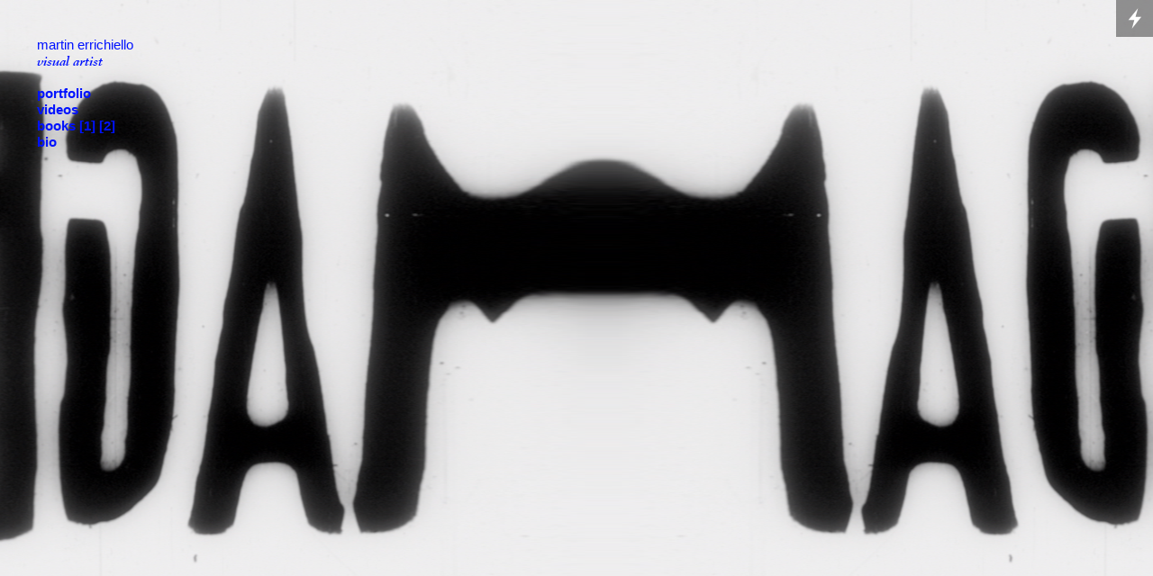

--- FILE ---
content_type: text/html; charset=UTF-8
request_url: https://martinerrichiello.com/
body_size: 6578
content:
<!doctype html>
<html lang="en" data-predefined-style="true" data-css-presets="true">
	<head>
		<title>Martin Errichiello</title>

		<meta name="ROBOTS" content="INDEX,FOLLOW">		
		<meta name="description" content="Imagery of Martin Errichiello">
		<meta http-equiv="Content-Type" content="text/html; charset=utf-8">
		<meta http-equiv="X-UA-Compatible" content="IE=edge,chrome=1">
		<meta name="viewport" content="initial-scale=1.0, maximum-scale=1.0, user-scalable=no">
				<!-- Twitter Cards -->
		<meta name="twitter:card" content="summary_large_image">
		<meta name="twitter:title" content="Martin Errichiello" />
		<meta name="twitter:description" content="Imagery of Martin Errichiello" />
		<meta name="twitter:image" content="https://cortex.persona.co/w/600/h/600/c/240/0/800/800/i/f03ddff0bc7f47d0916d283ca97d34c231e871e339ee22e4c34765bfae76b46a/marker.png" />

		<!-- Open Graph -->
		<meta property="og:locale" content="en_US" />
		<meta property="og:title" content="Martin Errichiello" />
		<meta property="og:description" content="Imagery of Martin Errichiello" />
		<meta property="og:url" content="http://martinerrichiello.com"/>
		<meta property="og:image" content="https://cortex.persona.co/w/600/h/600/c/240/0/800/800/i/f03ddff0bc7f47d0916d283ca97d34c231e871e339ee22e4c34765bfae76b46a/marker.png" />
		<meta property="og:type" content="website"/>

		

		<link href="https://cortex.persona.co/t/original/i/aa15886a31b97ad5aa99189832874baa119706f8d450b7560b3be6ec80a95de2/marker.ico" rel="shortcut icon">
		<link href="/rss" rel="alternate" type="application/rss+xml" title="Martin Errichiello feed">

		<link href="/type/css?family=Sabon:i7,n4,i4,n7&21.6.8&" id="" rel="stylesheet" type="text/css" />
<link href="/stylesheet?21.6.8&1741466995" id="member_stylesheet" rel="stylesheet" type="text/css" />
<link href="/_jsapps/api/_css/global.css?21.6.8&" id="" rel="stylesheet" type="text/css" />
<script type="text/json" data-set="defaults">{"route_name":"index","current_offset":0,"current_page":1,"cargo_url":"martinerrichiello","is_domain":true,"is_mobile":false,"is_tablet":false,"is_phone":false,"start_project":"441431","adminedit":false,"route":null,"network":"Persona","api_path":"\/\/martinerrichiello.com\/_api","is_editor":false,"total_projects":"0","join_muid":"2","squeeze_id":"1478926760684415766061974947077562368","design_name":"persona","template_basename":"design"}</script>
<script type="text/json" data-set="DisplayOptions">{"user_id":51220,"pagination_count":24,"header_link_to_index":true,"header_2x":false,"total_projects":0,"thumb_size":{"w":"200","h":"134"},"image_width":1500,"pages_do_not_paginate":false,"following_link_in_nav":true,"tags_in_thumb":true,"title_in_thumb":true,"view_count_in_project":true,"title_in_project":true,"footer_in_project":true,"pages_in_text_nav":true,"projects_in_text_nav":false,"use_sets":null,"sets_open_by_default":null,"sets_can_toggle":null,"sets_one_at_a_time":null,"use_set_links":null,"sets_are_clickable":null,"set_links_position":null,"disable_project_scroll":false,"recent_project_as_start":false,"excerpt_in_thumb":false,"thumbs_below_projects":true,"thumbs_below_pages":false,"lightbox_view":false,"slide_transition":"fade","slide_transition_duration":0.4,"slide_auto_play":{"enabled":false,"delay":"1"},"slide_text_nav":{"enabled":true,"prev":"Previous","slash":"\/","next":"Next image","number_enabled":true,"number_style":"parentheses"},"slide_nav_position":"top","slide_image_position":{"center":true,"responsive":false},"slide_thumbnails":{"enabled":false,"position":"bottom"},"slide_default_thumbs":false,"slide_toggle_thumb_link":{"enabled":true,"title":"Thumbnails"},"resource_url":null,"sticky_pages":null,"slideshow_responsive":false,"slideshow_thumbnails_header":true,"layout_options":{"content_position":"left_cover","content_width":"60","content_margin":"5","main_margin":"4","text_alignment":"text_left","vertical_position":"vertical_top","bgcolor":"transparent","WebFontConfig":{"System":{"families":{"Helvetica Neue":{"variants":["n4","i4","n7","i7"]}}},"Persona":{"families":{"Sabon":{"variants":["i7","n4","i4","n7"]}}}},"links_orientation":"links_horizontal","viewport_size":"phone","mobile_zoom":"20","mobile_view":"desktop","mobile_padding":"-5.2","mobile_formatting":false,"width_unit":"rem","subpagebg":"rgba(0, 0, 0, 0.4)","lightbox_view":false},"element_sort":{"no-group":[{"name":"Navigation","isActive":true},{"name":"Header Text","isActive":true},{"name":"Content","isActive":true},{"name":"Header Image","isActive":false}]}}</script>
<script type="text/json" data-set="Site">{"id":"51220","direct_link":"http:\/\/martinerrichiello.com","display_url":"martinerrichiello.com","site_url":"martinerrichiello","following_url":"http:\/\/martinerrichiello.com\/following","website_title":"Martin Errichiello","meta_tags":"","meta_description":"","meta_head":"","start_project_id":"441431","css_url":"\/stylesheet","rss_url":"\/rss","js_url":"\/javascript\/martinerrichiello","asset_path":"\/\/assets.cdn.persona.co\/2\/1478926760684415766061974947077562368","favicon_url":"https:\/\/cortex.persona.co\/t\/original\/i\/aa15886a31b97ad5aa99189832874baa119706f8d450b7560b3be6ec80a95de2\/marker.ico","home_url":"https:\/\/persona.co","profile_url":"https:\/\/cortex.persona.co\/w\/600\/h\/600\/c\/240\/0\/800\/800\/i\/f03ddff0bc7f47d0916d283ca97d34c231e871e339ee22e4c34765bfae76b46a\/marker.png","profile_width":600,"profile_height":600,"social_image_url":"https:\/\/cortex.persona.co\/w\/600\/h\/600\/c\/240\/0\/800\/800\/i\/f03ddff0bc7f47d0916d283ca97d34c231e871e339ee22e4c34765bfae76b46a\/marker.png","social_width":600,"social_height":600,"social_description":"Imagery of Martin Errichiello","social_has_image":false,"social_has_description":true,"custom_html":"<customhtml><\/customhtml>","filter":null,"is_editor":false,"is_demo":false,"use_hi_res":false,"show_backstage_icon":true,"files":{"Errichiello_Portfolio-2024.pdf":"https:\/\/files.persona.co\/51220\/Errichiello_Portfolio-2024.pdf?1740599187","In-Quarta-Persona-LOW.pdf":"https:\/\/files.persona.co\/51220\/In-Quarta-Persona-LOW.pdf?1740589551","First-thought.pdf":"https:\/\/files.persona.co\/51220\/First-thought.pdf?1626116519"},"resource_url":"martinerrichiello.com\/_api\/v0\/site\/51220"}</script>
<script type="text/json" data-set="Assets">false</script>
<script type="text/json" data-set="ProjectDetail">{"id":441431,"site_id":"51220","link_url":"0","project_url":"Home","direct_link":"http:\/\/martinerrichiello.com\/Home","type":"page","link_target":"_blank","title":"Home","title_no_html":"Home","show_title":true,"display":false,"content":"martin errichiello\n<br><small>visual artist<\/small><br><br>\n<b><a href=\"https:\/\/files.persona.co\/51220\/Errichiello_Portfolio-2024.pdf\" target=\"_blank\">portfolio&nbsp;<br><\/a><a href=\"https:\/\/vimeo.com\/martinerrichiello\" target=\"_blank\">videos<br><\/a>books <a href=\"https:\/\/files.persona.co\/51220\/In-Quarta-Persona-LOW.pdf\" target=\"_blank\">[1]<\/a> <a href=\"https:\/\/files.persona.co\/51220\/First-thought.pdf\" target=\"_blank\">[2]<\/a>&nbsp;<br><a href=\"Bio\" rel=\"history\">bio<\/a><\/b><div style=\"text-align: center\"><a href=\"https:\/\/www.instagram.com\/martinerrichiello\/\" target=\"_blank\"><\/a><\/div>","content_no_html":"martin errichiello\nvisual artist\nportfolio&nbsp;videosbooks [1] [2]&nbsp;bio","content_partial_html":"martin errichiello\n<br>visual artist<br><br>\n<b><a href=\"https:\/\/files.persona.co\/51220\/Errichiello_Portfolio-2024.pdf\" target=\"_blank\">portfolio&nbsp;<br><\/a><a href=\"https:\/\/vimeo.com\/martinerrichiello\" target=\"_blank\">videos<br><\/a>books <a href=\"https:\/\/files.persona.co\/51220\/In-Quarta-Persona-LOW.pdf\" target=\"_blank\">[1]<\/a> <a href=\"https:\/\/files.persona.co\/51220\/First-thought.pdf\" target=\"_blank\">[2]<\/a>&nbsp;<br><a href=\"Bio\" rel=\"history\">bio<\/a><\/b><a href=\"https:\/\/www.instagram.com\/martinerrichiello\/\" target=\"_blank\"><\/a>","date":false,"bgcolor":null,"sort":2,"images":[]}</script>
<script type="text/json" data-set="BackdropSettings">{"orientation":"horizontal","scan_size":100,"scan_cycles":0,"scan_cycles_large":0.64,"wiggle":0,"target_speed":12,"mouse_interaction":true,"scroll_interaction":true,"image":"\/\/cortex.persona.co\/w\/2628\/q\/67\/i\/b5ad7d8ca8da4eeb74ee9ac815f96602745b249eba7b17eb02004212011cfea4\/Screenshot-2023-11-18-alle-20.57.09.png","requires_webgl":true,"color":"transparent","hex":"#ffffff","alpha":0,"image_width":2628,"image_height":1968,"scale_option":"cover","margin":0,"limit_size":false,"overlay_color":"transparent","bg_color":"rgba(0, 0, 0, 1)","cycle_images":false,"slideshow_transition":"slide","transition_timeout":2,"transition_duration":1,"randomize":false,"media_uid":false,"repeat":false,"limit":false,"auto_advance":true,"click_to_advance":false,"show_navigation":true,"image_size":2000,"automate":true,"interactive":true,"filters":"{\"badtv\":{\"displayName\":\"Bad TV\",\"on\":false,\"params\":{\"distortion\":{\"displayName\":\"Thick Distortion\",\"interactive\":true,\"value\":2.5,\"min\":0.1,\"max\":10,\"step\":0.1,\"noisePosn\":4997.364303716889,\"randMin\":2.8,\"randMax\":3.2,\"randRange\":\"low\"},\"distortion2\":{\"value\":2.8,\"min\":0.1,\"max\":10,\"step\":0.1,\"displayName\":\"Fine Distortion\",\"noisePosn\":7085.264066361919,\"randMin\":1,\"randMax\":5,\"automate\":true},\"speed\":{\"displayName\":\"Distortion Speed\",\"value\":0,\"min\":0,\"max\":0.3,\"step\":0.01,\"noisePosn\":2643.1355377015498,\"randMin\":0,\"randMax\":0.1,\"randRange\":\"low\"},\"rollSpeed\":{\"displayName\":\"Roll Speed\",\"value\":0.04,\"min\":0,\"max\":0.2,\"step\":0.01,\"noisePosn\":9328.593583966558,\"randMin\":0,\"randMax\":0.6,\"randRange\":\"low\"}}},\"rgb\":{\"displayName\":\"RGB Shift\",\"on\":true,\"params\":{\"amount\":{\"value\":0.096,\"min\":0,\"max\":0.1,\"step\":0.001,\"displayName\":\"Amount\",\"interactive\":true,\"noisePosn\":1878.7169467282265,\"randMin\":0,\"randMax\":0.025,\"randRange\":\"low\"},\"angle\":{\"value\":2.85,\"min\":0,\"max\":6.28,\"step\":0.01,\"displayName\":\"Angle\",\"noisePosn\":3312.3071847372366,\"randMin\":0,\"randMax\":6.28,\"automate\":true}}},\"film\":{\"displayName\":\"Scanlines\",\"on\":false,\"params\":{\"sCount\":{\"displayName\":\"Amount\",\"value\":787,\"min\":400,\"max\":1000,\"step\":1,\"noisePosn\":8433.141954157403,\"randMin\":650,\"randMax\":1000,\"randRange\":\"high\"},\"sIntensity\":{\"displayName\":\"Strength\",\"value\":0.99,\"min\":0,\"max\":2,\"step\":0.01,\"noisePosn\":6184.530576633977},\"nIntensity\":{\"displayName\":\"Noise\",\"value\":0.22,\"min\":0,\"max\":2,\"step\":0.01,\"noisePosn\":5917.60684689551}}}}","knockout_shape":"circle","knockout_blur":96,"knockout":85,"knockout_rotation":171,"movement_direction":"xy","xy_direction":285,"layers":3,"z_layers":4,"speed":30,"depth":35,"base_rotation":50,"skew":-50,"mouse_speed":68,"hex_color":"#333333","color_r":51,"color_g":51,"color_b":51,"plugin_id":9}</script>
<script type="text/json" data-set="GlobalSettings">{"active_plugin_path":"slitscan","upload_id":162891,"active_plugin_id":9}</script>
<script type="text/json" data-set="Images">[{"id":576090,"project_id":162891,"image_ref":"{image false}","name":"iqp_sito.jpg","hash":"f365cd6dabe10f9a3b5ec570f13b7f36e3daca10845573eb9cdc87064088fb44","width":5627,"height":4111,"sort":"12"},{"id":460183,"project_id":162891,"image_ref":"{image false}","name":"Schermata-2018-06-02-alle-04.30.32.png","hash":"3e70680b2805c27bd9713aa25eccd27e96f42236bd5978ef9bd0ed9eac122be1","width":1440,"height":900,"sort":"11"},{"id":920643,"project_id":162891,"image_ref":"{image false}","name":"Schermata-2020-02-24-alle-17.30.01.png","hash":"4029340add089b6e2bb59769c9046258f363cbb0a9a61225700ec0b5a54a4343","width":902,"height":690,"sort":"10"},{"id":922908,"project_id":162891,"image_ref":"{image false}","name":"Schermata-2020-02-24-alle-17.38.09.png","hash":"dc0aa7d72adc24ab6648e9f33cba3d55e58b7071841da8d264d7df756f27fc78","width":1090,"height":627,"sort":"9"},{"id":922909,"project_id":162891,"image_ref":"{image false}","name":"01_1.jpg","hash":"433cc3157d4c01a86211252ecd31f0053bc34200c84f545b0463e6b5451ed130","width":2942,"height":1961,"sort":"8"},{"id":923678,"project_id":162891,"image_ref":"{image false}","name":"iqp-vuoto.gif","hash":"2527e53ec3c8b55fea3b224c62ee87da91c23b9d6d2986765aa46cd2cf2dc881","width":480,"height":384,"sort":"7"},{"id":1280580,"project_id":162891,"image_ref":"{image false}","name":"005.1_4.jpg","hash":"6459e949e81e1d196feb8fa437254b8c8a2bdc5fe71c50ec724de1abef693e7d","width":5976,"height":3984,"sort":"6"},{"id":1330812,"project_id":162891,"image_ref":"{image false}","name":"Screenshot-2023-11-18-alle-20.25.23.png","hash":"e77d30f3f5db52bec6895837cd0c51fa881b5ea10122e1e6454e77205023b453","width":2944,"height":1962,"sort":"5"},{"id":1330813,"project_id":162891,"image_ref":"{image false}","name":"Screenshot-2023-11-18-alle-20.57.09.png","hash":"b5ad7d8ca8da4eeb74ee9ac815f96602745b249eba7b17eb02004212011cfea4","width":2628,"height":1968,"sort":"4"},{"id":1397831,"project_id":162891,"image_ref":"{image false}","name":"Senza-titolo-1.jpg","hash":"a31aaf0ecb8675db1f5b98dcc9ab8fc5ddea377854b6e8acbdff34ea2f2bf1e1","width":8750,"height":4917,"sort":"0"}]</script>
<script type="text/json" data-set="PresetImages">[{"image":"\/\/cortex.persona.co\/t\/original\/i\/aa805763577d300d05ba6ce5a2cb03b65c9a48ae6981d1b2f963e4833b4e1419\/greta1.jpg"},{"image":"\/\/cortex.persona.co\/t\/original\/i\/a151e2ded30c5ef3995b4395e5922c99d314049ee9d10d5b2c2d79c7ae29c889\/chet45634.jpg"},{"image":"\/\/cortex.persona.co\/t\/original\/i\/455be3c6659210690da2a132677ae63d33b17650b45dc7351fa01a4f1120518e\/homer.jpg"},{"image":"\/\/cortex.persona.co\/t\/original\/i\/a453233a1fd168a6fef6b1e390985e33123334b955e0f5db8f8789adf2edf8bf\/cooper11_4.jpg"},{"image":"\/\/cortex.persona.co\/w\/200\/i\/3c5756e8e779f828b20cfb84eedd8f04bdb765af3acd3ad54e6e68f5b375eec5\/hal2.jpg"},{"image":"\/\/cortex.persona.co\/t\/original\/i\/9a5fd5c435e056d5af234b8a49c3ce7d26e8055545fd8d338d0e1011c02fca27\/Gollum2.jpg"},{"image":"\/_jsapps\/backdrop\/video\/assets\/icon-image.svg"},{"image":"\/\/cortex.persona.co\/t\/original\/i\/2782371f300ff3846b5fc9aa3ed8a8f51d20649a9ceb70f5613b87ebad51781e\/abramovic4_1.jpg"},{"image":"\/\/cortex.persona.co\/w\/1000\/i\/975ab6a178c2128e5fb9f57b0c697f59370f9899a0cdd5df9073d1c70db1b693\/andy0.jpg"},{"image":"\/\/cortex.persona.co\/w\/1500\/i\/5f19cf987de9f32a0d3e20e13e2f558b1eca2b166357342eedfd97a9756a28ce\/sid3.jpg"},{"image":"\/\/cortex.persona.co\/w\/1000\/i\/311d582eecb0aad0416556aa607926eb5f3fffbef18bfb9577f0bce5b8bcb1de\/strangelove.jpeg"},{"image":"\/\/cortex.persona.co\/t\/original\/i\/859468427edfd78fb8b85c6994d8dadbc85e0d2ca77016d69e552321e2f652d7\/lolita_1.jpg"},{"image":"\/\/cortex.persona.co\/w\/1000\/i\/4ed8ff1b8842bee529aa68a5304ec2b87e6ab1dffe83ce7e92e01f69a0b9954d\/1.jpg"},{"image":"\/\/cortex.persona.co\/w\/1000\/i\/fbc39a34d9ec93266ecfad71d4b4188962698caae66c9adef01d23d4024217ed\/0_1.jpg"},{"image":"\/\/cortex.persona.co\/t\/original\/i\/d950651008b588bf7eb8c6ac35f825b8d175e9d0f2ca392a5b330adf53fe1ce9\/white_8.jpg"},{"image":"\/\/cortex.persona.co\/t\/original\/i\/9a533dd9ae28b96237ed339fc9be2235d2db8ef74287d3fb9c65a73b0226c789\/grace13.jpg"},{"image":"\/\/cortex.persona.co\/t\/original\/i\/ce2a7e307a6872e2b988f07441a3a37b97d4eef54e7bce8a6bad8ba52d472463\/udokier2.jpg"},{"image":"\/\/cortex.persona.co\/t\/original\/i\/868a2efb2b1d32b61ecb183a731b8bde5d0951235f19b6715961373512b27534\/carel1.jpg"},{"image":"\/\/cortex.persona.co\/w\/1250\/i\/868a2efb2b1d32b61ecb183a731b8bde5d0951235f19b6715961373512b27534\/carel1.jpg"},{"image":"\/\/cortex.persona.co\/t\/original\/i\/ea01ff6ab7d2abae3746bdaaffb22a934cb9f357415dcc9dc5a33474bf0f4b13\/TwinPeaks_CarelStruycken.jpg"},{"image":"http:\/\/payload8.cargocollective.com\/1\/5\/180891\/2466545\/tumblr_nbpyamcuFN1tf8vylo1_1280.png"},{"image":"\/\/cortex.persona.co\/t\/original\/i\/a8880fe0eaf0bf8bbd0657c75506c182e69068326d186799d2b2ed184e601e32\/frida_1000.jpg"},{"image":"\/\/cortex.persona.co\/w\/200\/i\/5f1d38a7ba4756446a9989e3364a177ab57a4f8d75998740c9ad9ccfd717d7ef\/ava.jpg"},{"image":"\/_jsapps\/backdrop\/kaleidoscope\/assets\/default.jpg"},{"image":"\/\/cortex.persona.co\/w\/200\/i\/9e2c4640776bd474feac27ceb2f59c6eb1dc1dfe00d017a3620940daeb604d71\/3022472-inline-i-1-always-be-squinching.jpg"},{"image":"\/\/cortex.persona.co\/t\/original\/i\/cd8acd3610d388009d8bc4ba313de4111a58ddec0e92725ddd929faca99873f3\/psycho3.jpg"},{"image":"\/\/cortex.persona.co\/w\/1000\/i\/cd8acd3610d388009d8bc4ba313de4111a58ddec0e92725ddd929faca99873f3\/psycho3.jpg"},{"image":"\/\/payload.persona.co\/1\/0\/222\/950\/candydarling_1000.jpg"},{"image":"\/\/cortex.persona.co\/t\/original\/i\/ee181cde955b8e6b2c3974a5537885d4c62072fbfe38c5376f5d9bb0d5937e22\/patti55.jpg"},{"image":"\/\/cortex.persona.co\/w\/200\/i\/ee181cde955b8e6b2c3974a5537885d4c62072fbfe38c5376f5d9bb0d5937e22\/patti55.jpg"},{"image":"\/\/cortex.persona.co\/t\/original\/i\/96eb3f0adbc5099eae60e58566e9b31993cdae9833b7a6576745273c91ae5447\/candy4.jpg"},{"image":"\/\/cortex.persona.co\/w\/1000\/i\/84cfbc22dd56ce42dbb7185353ab19bb1313407c74b817a9f39bb1c3ee01e74d\/candydarling.jpg"},{"image":"\/\/payload.persona.co\/assets\/backdrop\/video\/icon-image.svg"},{"image":"\/\/cortex.persona.co\/t\/webgl\/w\/1024\/i\/67c7671a18cd1be094b6d6c51052603201989ca8342d1c26a88ec275e5ba706a\/snowden-12.jpeg"}]</script>
<script type="text/x-handlebars-template" id="loading_animation"><div class="loading_animation pulsing <%= extra_class %> {{ extra_class }}"><div></div></div></script>
<script src="//payload.persona.co/libs/cargo.apicore.package.js?21.6.8&" data-main=""></script>
<script src="/_jsapps/dist/packaged/package-slitscan.js?21.6.8&" data-main=""></script>
<script src="/javascript/martinerrichiello?21.6.8&1477335391" data-main=""></script>
			</head>

	<body data-bodyview="index" class="default">
		<customhtml></customhtml>

		
		<div class="loading" data-loading="page">
			<div class="loading_animation pulsing <%= extra_class %> "><div></div></div>
		</div>
		<div class="container">
			<div id="backdrop" data-view="Backdrop" data-set="Backdrop">
							</div>
			<main class="content_width" data-container="content">
				<div data-container-padding>
					<div class="content_padded">
				    	
				    	<div class="bodycopy" data-sortable="Content" data-view="ProjectDetail" data-set="Project" style="display:block;">
				    		<a href="#" class="show_index" rel="show_index" style="display: none">✕</a>

				    		<div id="content" class="padded" data-id="441431">


					    				<div class="project_title" style="display: none">
					    					Home
					    				</div>
					    		

					    		<div class="content clearfix" data-elementresizer data-resize-parent>
					    			<projectcontent>martin errichiello
<br><small>visual artist</small><br><br>
<b><a href="https://files.persona.co/51220/Errichiello_Portfolio-2024.pdf" target="_blank">portfolio&nbsp;<br></a><a href="https://vimeo.com/martinerrichiello" target="_blank">videos<br></a>books <a href="https://files.persona.co/51220/In-Quarta-Persona-LOW.pdf" target="_blank">[1]</a> <a href="https://files.persona.co/51220/First-thought.pdf" target="_blank">[2]</a>&nbsp;<br><a href="Bio" rel="history">bio</a></b><div style="text-align: center"><a href="https://www.instagram.com/martinerrichiello/" target="_blank"></a></div></projectcontent>
					    		</div>

					    		<directlink link="http://martinerrichiello.com/Home" id="dl_441431"></directlink>
					    	</div>
				    	</div>
				    </div>
			    	
				</div>
			</main>
			<div data-subpage-overlay class="subpage_overlay"></div>
			<div data-content-ruler class="content_width"></div>
		</div>
	</body>
</html>


--- FILE ---
content_type: text/html; charset=UTF-8
request_url: https://persona.co/dispatch/auth/backstageAuth/martinerrichiello?callback=jQuery19109001604671643151_1768964770461&_=1768964770462
body_size: 99
content:
jQuery19109001604671643151_1768964770461({"html":"<div id=\"backstage_icon\" >\n\t<a href=\"http:\/\/martinerrichiello.com\/backstage\"><\/a>\n<\/div>\n\n","error":"nocookie","jdata":[],"templates":null,"models":[]})

--- FILE ---
content_type: text/css;charset=UTF-8
request_url: https://martinerrichiello.com/type/css?family=Sabon:i7,n4,i4,n7&21.6.8&
body_size: 1112
content:
/*
 * This CSS file has been generated and is served by Persona.co
 * and is authorized to be used on Persona only. 
 *
 * This CSS resource incorporates links to font software which is 
 * the valuable copyrighted property of WebType LLC, The Font Bureau 
 * and/or their suppliers. You may not 
 * attempt to copy, install, redistribute, convert, modify or reverse 
 * engineer this font software. Please contact WebType with any 
 * questions: http://www.webtype.com 
 */

@font-face {
  font-family: "Sabon";
  src: url("https://type.persona.co/Sabon/6ba17d09-69df-4c61-9564-2d602203282d-3.woff?c=2") format("woff");
  font-style: normal;
  font-weight: normal;
  unicode-range: U+0000-DFFF, U+F900-FFFD;
}
@font-face {
  font-family: "Sabon";
  src: url("https://type.persona.co/Sabon/6a31830b-e3c7-4ff5-b0fd-4e1ae76d3319-3.woff?Expires=1761855966&Signature=GdWNE~L8rhG9joaxwFz6vDm9LrbW1NOyXZLTZocuNPdhYjKZHf-751KGHdJo5ITyufImzxBl9nTs-yUph5Y9Zz9rEwNbEHVPSsvl3ZvKkwlK5zrC-zVPs9NvfJThreAGtgfSmLyPiZDkYRq57gz2nZ~noV1yUNVFtptqkHaMLfmJ5YnIhJ0asYkdnxrRNEb1Oux4YFHQif6-7v9KaHThlROzaolZnyxQC7s6i4SOFYGWXrnRoaUhSJKaBvePDDr-Q7diGf9fmqLVBPNrbmBcm9C4v54NmVAMPN6nDNPodRHUHZkYe8jxJhKnn9u~Kjjzp4g~8G1jUhp3L-l1QvY6MA__&Key-Pair-Id=APKAJF6QV4IIZQBZN32Q?c=2") format("woff");
  font-style: italic;
  font-weight: normal;
  unicode-range: U+0000-DFFF, U+F900-FFFD;
}
@font-face {
  font-family: "Sabon";
  src: url("https://type.persona.co/Sabon/131047bb-27a4-4039-8feb-fc19ec807670-3.woff?c=2") format("woff");
  font-style: normal;
  font-weight: bold;
  unicode-range: U+0000-DFFF, U+F900-FFFD;
}
@font-face {
  font-family: "Sabon";
  src: url("https://type.persona.co/Sabon/c9dbb3fc-36c6-4ee0-95a6-7786d4d10e16-3.woff?Expires=1761855966&Signature=VwTiX-03tR9x~RXSm3A1WUpEWnmY7r9uYIi5mhHEQ1-~H9zqEAsUjJGfJ0OA4-aqt1CbO~rLnzdBf26yB13oGwoCsSC3W49snXR-QRbcY4JNUzOZHbt3hMJKo7Y4cRrWj01JfltmOXBGNSaW2i43~8Xsy2aSUhQg5tE04QtOcwrHDp~kZXvSpvSNTq35IpDf6eIbUH7357whHxYS~wkbJep23~cv~mWVt9Zvp3RCnDOz8XdVd9HOFhn9snpyWyJEhRB0cYsoI8EM0xmVnhPd8jj7PzvFLjwVk6BhN0GEd3mrp9EaWz1J1SH6pwWlJn4CaUJqxXH9-RrVK8wg~d4LPg__&Key-Pair-Id=APKAJF6QV4IIZQBZN32Q?c=2") format("woff");
  font-style: italic;
  font-weight: bold;
  unicode-range: U+0000-DFFF, U+F900-FFFD;
}
